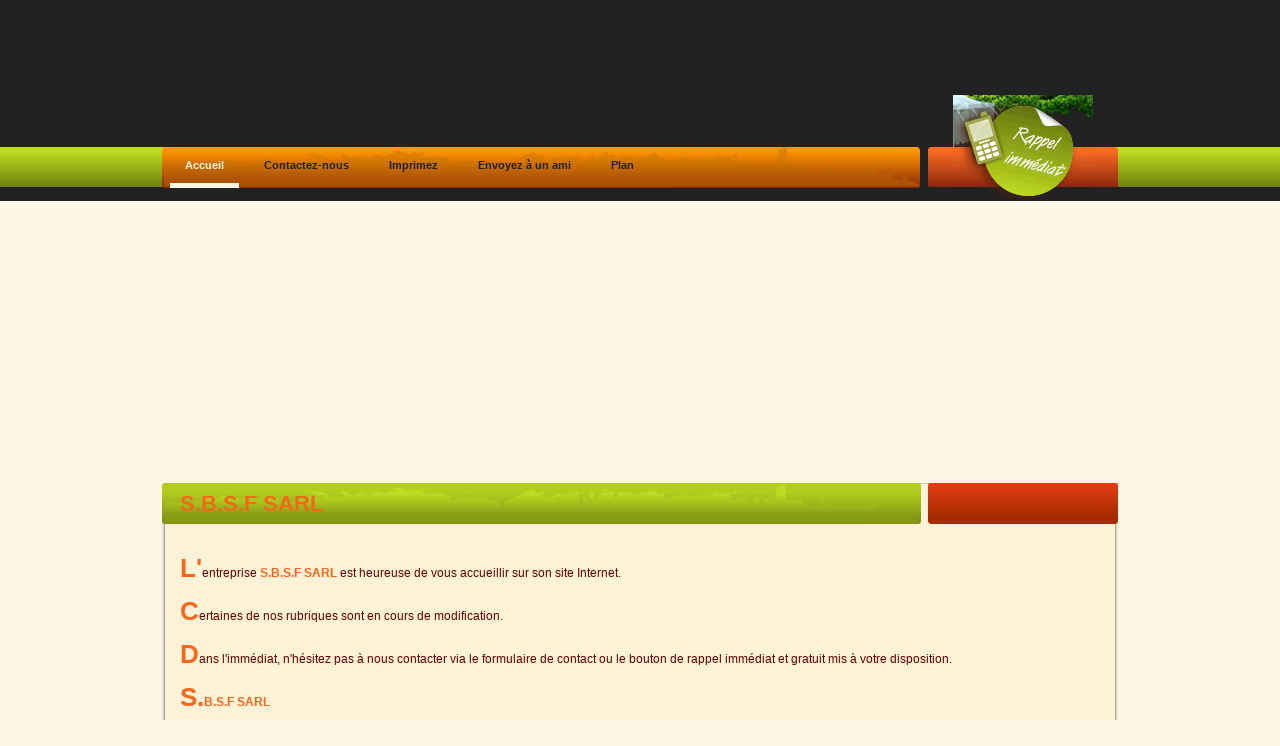

--- FILE ---
content_type: text/html
request_url: http://www.bachescorse.corsica/index.htm
body_size: 2230
content:
<!DOCTYPE html PUBLIC "-//W3C//DTD XHTML 1.0 Transitional//EN" "http://www.w3.org/TR/xhtml1/DTD/xhtml1-transitional.dtd">
<html xmlns="http://www.w3.org/1999/xhtml" lang="fr">
<head>
<meta http-equiv="Content-Type" content="text/html; charset=iso-8859-1" />

<title>Fabricant de bâches Borgo - BACHE MORELLINI</title>
<meta name="robots" content="index, follow" />
<meta name="keywords" lang="fr" content="BACHE MORELLINI Borgo, Pose de pergolas Haute-Corse, Pose de pergolas La Balagne, Pose de pergolas Plaine Orientale, Pose de pergolas Porto-Vecchio, Pose de pergolas Saint-Florent, Pose de stores Aléria, Pose de stores Bastia, Pose de stores Borgo, Pose de stores Calvi" />
<meta name="description" lang="fr" content="Fabricant de bâches, Borgo, , , , BACHE MORELLINI" />


<!-- CSS -->
<link type="text/css" rel="stylesheet" href="/css/all.css" media="screen" /><!-- css par défaut -->

<!-- jquery --> 
<script type="text/javascript" src="/javascript/jquery-1.2.6.min.js"> // Base jquery </script>
<script type="text/javascript" src="/javascript/poweredv3-jquery.js"> // Adaptateur jquery pour linkeo powered v3 </script>
<script type="text/javascript" src="/shadowbox/adapter/shadowbox-jquery.js"> // Adaptateur jquery pour shadowbox </script>
 
<!-- ShadowBox -->
<script type="text/javascript" src="/shadowbox/shadowbox.js"> // shadowbox </script>
<script type="text/javascript">

// Initialisation de la shadowbox ****** //
// ************************************* //

	Shadowbox.loadSkin('classic', '/shadowbox/skin');
	Shadowbox.loadLanguage('fr', '/shadowbox/lang');
	Shadowbox.loadPlayer(['flv', 'html', 'iframe', 'img'], '/shadowbox/player');
	window.onload = function(){
		Shadowbox.init();
	};

// ************************************* //

</script>

<!-- Divers -->
<script type="text/javascript" src="/javascript/swfobject.js"> // swfobject </script>
</head>
<body id="accueil">
<div id="global">
  <div id="header">
    <div id="headerElements">
      
<h1 id="logoH1" ><a href="/" title="baches-pergolas-bastia" >Fabricant de bâches Borgo</a></h1>
<script type="text/javascript">
	var so = new SWFObject("/images/interface/texte-dyn.swf", "LogoSite", "960", "483", "8", "");
	so.addParam("wmode", "transparent");
	so.addVariable("texte", "S.B.S.F SARL");
	so.write("logoH1");
</script>
<div id="wcb"><a target="_blank" id="boutonappel" href="/wcb/index.htm" title="Rappel imm&eacute;diat et gratuit" rel="shadowbox;width=400;height=350" >Web Callback</a></div>
<script type="text/javascript">
	var so = new SWFObject("/images/interface/wcb.swf", "LogoSite", "140", "105", "8", "");
	so.addParam("wmode", "transparent");
	so.write("wcb");
</script>
    </div>
    <div id="nav">
          <ul>
      <li class="accueil"><a href="/index.htm" title="Infos">Accueil</a></li>
      <li class="contact"><a href="/contact.htm" title="Contactez-nous">Contactez-nous</a></li>
      <li class="imprimer"><a href="/print.htm" target="_blank" title="Imprimez cette page">Imprimez</a></li>
      <li class="envoyer"><a href="mailto:?subject=Un ami vous envoie cet e-mail : http://www.bachescorse.corsica/" title="Envoyez à un ami">Envoyez à un ami</a></li>
      <li class="plan"><a rel="shadowbox" href="http://maps.google.fr/maps?q=34%20Parc%20d%27Activité%20Purettone%2020290%20BORGO%20(S.B.S.F%20SARL)&amp;output=embed&amp;f=q&amp;om=1&amp;hl=fr" title="Plan interactif" >Plan</a>
      <li class="mentions"><a href="/mentions-legales.htm" title="Mentions légales">Mentions légales</a></li>
    </ul>
    </div>
  </div>
  <div id="center">
    <div id="content" >

      <h2><strong>S.B.S.F SARL</strong></h2>
      <br />
      <p>L'entreprise <strong>S.B.S.F SARL</strong> est heureuse de vous accueillir sur son site Internet.</p>
      <p>Certaines de nos rubriques sont en cours de modification.</p>
      <p>Dans l'imm&eacute;diat, n'h&eacute;sitez pas &agrave; nous contacter via le formulaire de contact ou le bouton de rappel imm&eacute;diat et gratuit mis &agrave; votre disposition.</p>
      <p><strong>S.B.S.F SARL</strong></p>
      <p><br />
        <br />
  <br />
      </p>
    </div>

  </div>
  <div id="footer">
    <div id="footerElements">
      <a href="http://validator.w3.org/check?uri=referer" id="w3c"><img src="/images/interface/w3c.gif" alt="Valid XHTML 1.0 Transitional" height="15" width="80" /></a>
    <ul>
      <li class="accueil"><a href="/index.htm" title="Infos">Accueil</a></li>
      <li class="contact"><a href="/contact.htm" title="Contactez-nous">Contactez-nous</a></li>
      <li class="imprimer"><a href="/print.htm" target="_blank" title="Imprimez cette page">Imprimez</a></li>
      <li class="envoyer"><a href="mailto:?subject=Un ami vous envoie cet e-mail : http://www.bachescorse.corsica/" title="Envoyez à un ami">Envoyez à un ami</a></li>
      <li class="plan"><a rel="shadowbox" href="http://maps.google.fr/maps?q=34%20Parc%20d%27Activité%20Purettone%2020290%20BORGO%20(S.B.S.F%20SARL)&amp;output=embed&amp;f=q&amp;om=1&amp;hl=fr" title="Plan interactif" >Plan</a>
      <li class="mentions"><a href="/mentions-legales.htm" title="Mentions légales">Mentions légales</a></li>
    </ul>
			<div class="vcard">
			
				<a class="fn org url" href="http://www.bachescorse.corsica/">S.B.S.F SARL</a>
			
			
				<span class="sepAdr"> - </span>
				<span class="adr"><span class="type">Work</span><span class="street-address">34 Parc d&#39;Activité Purettone</span>
				<span class="sepCpV"> - </span>
				<span class="postal-code">20290</span> <span class="locality">BORGO</span></span>

			
		<!-- TELs : FR -->

				<span class="sepTel"> - </span>
				<span class="tel"><span class="type">Work</span>Tél : <span class="value">04 95 58 95 20</span></span>
			
				<span class="sepFax"> - </span>
				<span class="tel fax"><span class="type">Work</span><span class="type">Fax</span>Fax : <span class="value">04 95 58 95 28</span></span>
			
		
		<!-- Fin TELs : FR -->
		
		
		
		
			
				<span class="sepEma"> - </span>
				<span class="email">Email : <span class="value"><a href="mailto:&#98;&#97;&#99;&#104;&#101;&#115;&#45;&#109;&#111;&#114;&#101;&#108;&#108;&#105;&#110;&#105;&#64;&#111;&#114;&#97;&#110;&#103;&#101;&#46;&#102;&#114;">&#98;&#97;&#99;&#104;&#101;&#115;&#45;&#109;&#111;&#114;&#101;&#108;&#108;&#105;&#110;&#105;&#64;&#111;&#114;&#97;&#110;&#103;&#101;&#46;&#102;&#114;</a></span></span>
			
			
				<span class="sepSir"> - </span>
				<span class="siret">Siret : <span class="value">382023539</span></span>
			
			</div>
    </div>
  </div>
</div>
<div id="poweredv3"><div id="poweredElements"><div id="poweredByLinkeo"><div id="poweredButton"><a href="/sitemap.htm" title="Plan du site">Plan du site &raquo;</a></div><div style="text-align: left; float: left;" id="poweredLinks"><img height="8" width="8" alt="Linkeo.com" src="/images/powered-linkeo-2008.gif" /> Linkeo</div></div></div></div>
</body>
</html>


--- FILE ---
content_type: text/css
request_url: http://www.bachescorse.corsica/css/all.css
body_size: 574
content:
/* CSS Document */

/* Ce fichier est le seul fichier appelé dans les pages HTML.
Il contient des appels pour d'autres fichiers CSS */

@import "/css/reset.css";
@import "/css/elements.css";
@import "/css/typography.css";

/* Linkeo Powered v3 */
@import "/css/linkeopowered3.css";

/* Linkeo Optipages */
@import "/css/optipages.css";

/* Linkeo Pub */
/*@import "/css/pubLinkeo.css";*/


/* Hide legacy Flash logo */
#logoH1,#logoH1 object,#logoH1 embed{display:none!important}
#logoH1{height:0!important;margin:0!important;padding:0!important;background:none!important}



--- FILE ---
content_type: text/css
request_url: http://www.bachescorse.corsica/css/reset.css
body_size: 965
content:
/* CSS Document */

html, body {min-height:100%; height: auto;}
/*html, body {height: 100%;}*/
/* Obligatoire pour bon positionnement du linkeopowered3 */
* html #global{height: 100%;}

/* A intégrer dans le elements.css des sites V3 */
/*#global {min-height: 100%; margin-bottom:23px;}*/


body,div,dl,dt,dd,ul,ol,li,h1,h2,h3,h4,h5,h6,pre,form,fieldset,input,textarea,p,blockquote,th,td { margin:0; padding:0; }
table { border-collapse:collapse; border-spacing:0; }
fieldset,img { border:0; }
address,caption,cite,code,dfn,em,strong,th,var { font-style:normal; font-weight:normal; }
ol,ul { list-style:none; }
caption,th { text-align:left; }
h1,h2,h3,h4,h5,h6 { font-size:100%; font-weight:normal; }
q:before,q:after { content:''; }
abbr,acronym { border:0; }

/* POWERED BY LINKEO V2 REF. LINKS */
.reflaet { display:none; } 

/* <a> NO outline */
a:hover, a:active, a:focus { outline: none; }
.clear {clear:both;}
.linkeo_cms_zone{
	border: 1px dashed #999999;
}

--- FILE ---
content_type: text/css
request_url: http://www.bachescorse.corsica/css/elements.css
body_size: 3730
content:
body { background:#FCF6E4 url(/images/interface/body.jpg) top left repeat-x; }
	
#global {
position:relative;
width: 100%;
}
	
#header {
width:960px;
height:483px;
margin:0 auto;
background:url(/images/interface/header.jpg) top left no-repeat;
position:relative;
}
	
#headerElements { }
	
#nav {
position:absolute;
height:41px;
width:759px;
top:148px;
left:10px;
}

#center {
width:960px;
margin:0 auto;
background:url(/images/interface/center.jpg) top left repeat-y; 
}

#content {
background:url(/images/interface/content.jpg) top left no-repeat;
padding:8px 20px 10px 20px;
margin:0 auto;
height:auto !important;
height:330px;
min-height:330px;
}
	
#footer {
position:relative;
clear:both;
width:100%;
background:url(/images/interface/footer.jpg) top left repeat-x;
}
	
#footerElements {
background:url(/images/interface/footerElements.jpg) top left no-repeat;
text-align:center;
width:960px;
margin:0 auto;
height:85px;
padding-top:30px;
}



/**/


/* Bouton de rappel et H1 */

#header #headerElements #wcb {
height:105px;
width:140px;
top:95px;
right:27px;
position:absolute;
z-index:99;
}

#header #headerElements #boutonappel {
text-indent:-9999px;
height:105px;
width:140px;
overflow:hidden;
background:url(/images/interface/wcb.gif) top left no-repeat;
position:absolute;
}

#header #headerElements h1 {
height:483px;
width:960px;
position:absolute;
}

#header #headerElements h1 a 	{ 
text-indent:-9999px; 
height:483px;
width:960px;
overflow:hidden;
background:url(/images/interface/h1.jpg) top left no-repeat;
position:absolute;
}

/**/


/* Menu de navigation principal */
#nav ul {}

#nav li {
float:left;
text-align:center;
height:40px;
margin-right:10px;
}

#nav li a {
color:#222222;
line-height:35px;
padding:0 15px;
display:block;
font-size:0.9em;
}

#nav li a:hover { color:#222222; text-decoration:none; border-bottom:5px solid #222; }

#nav li.mentions {  margin-top:-99999px; margin-left:-99999px; position:absolute; }
	
/* Boutons actifs */
#accueil #nav li.accueil a,
#contact #nav li.contact a { color:#FCF6E4; text-decoration:none; border-bottom:5px solid #FCF6E4;  }

/**/


/* Menu de navigation du footer */

#footer #footerElements ul 		{ margin-bottom:15px; }
#footer #footerElements li 		{ display:inline;  }
#footer #footerElements li a 	{ color:#fff; padding:0 10px; text-decoration:none; }
#footer #footerElements li a:hover 	{ color:#222222;  }

/* Boutons actifs */
#accueil #footer li.accueil a,
#contact #footer li.contact a,
#mentions #footer li.mentions a { color:#222222; }

/* */


/* Elements du footer */

#footer #footerElements .vcard { color:#FCF6E4; }	
#footer #footerElements .vcard .type{ display:none; } 
#footer #footerElements .vcard .fn { font-size: 1.2em;}
#footer #footerElements .vcard a { color:#FCF6E4; text-decoration:none; }

#footer #footerElements .vcard .value,
#footer #footerElements .vcard .org { font-weight: bold; } 

#footer #footerElements .vcard .sepTel	{ display:block; height:1px; overflow:hidden; } 
	
/* Sep hcard :
#footer #footerElements .vcard .sepAdr (avant Adresse)
#footer #footerElements .vcard .sepCpV (avant Code postal + Ville)
#footer #footerElements .vcard .sepTel (avant Téléphone Fix)
#footer #footerElements .vcard .sepMob (avant Téléphone Mobile)
#footer #footerElements .vcard .sepFax (avant Fax)
#footer #footerElements .vcard .sepEma (avant E-mail)
#footer #footerElements .vcard .sepSir (avant n° de Siret)
*/

#footer #footerElements #w3c { position:absolute; right:10px; bottom:25px;}	

/* */


/* Autres elements */

/* Alignement des images */
.left 		{ float:left; margin-right: 10px; }
.right 		{ float:right; margin-left: 10px; }
.clear { clear: both;}
	
.col1 { float: left; width: 47%;}
.col2 { float: right; width: 47%;}

--- FILE ---
content_type: text/css
request_url: http://www.bachescorse.corsica/css/typography.css
body_size: 3096
content:
body { font-size: 75%; color:#630402; font-family: "Trebuchet MS", "Helvetica Neue", "Lucida Grande", Helvetica, Arial, Verdana, sans-serif; }

/* Headings
-------------------------------------------------------------- */

/* On utilise h1 pour afficher le logo du site, il ne faut donc pas le paramétrer ici */
h2 { font-size: 1.8em; font-weight: bold; margin-bottom:1em; color:#FBF2D7; }
h3 { font-size: 1.5em; font-weight: normal; margin-bottom: 0.8em; color:#E03910; }
h4 { font-size: 1.4em; font-weight: bold; margin-bottom: 0.6em; color:#222222; }
h5 { font-size: 1.2em; font-weight: bold; margin-bottom: 0.6em; }
h6 { font-size: 1em; font-weight: normal; margin-bottom: 0.6em; }

/* Text elements
-------------------------------------------------------------- */

#content p           { font-size: 1.0em; margin: 0 0 1em; text-align:justify; }
#content p.last      { margin-bottom: 0; }
#content img         { border:1px solid #000; margin: 0 2.5em 1em 0; }
#content p img       { float:right; margin:0 0 2.5em 2.5em; padding: 0; }

#content p:first-letter { font-size:2.2em; font-weight:bolder; color:#F6661B;}

ul, ol      { margin:0; }
ul          { list-style-type: none; }
ol          { list-style-type: decimal; }

#content ul { margin-bottom: 15px;}
#content ul li { padding-left:20px; line-height:13px; background: url(/images/interface/puce.jpg) top left no-repeat; margin: 10px 0;}
/*#content ul li { padding-left: 15px; line-height:15px; list-style-type: disc; list-style-position: inside; margin: 3px 0;}
*/
#content blockquote  { width: 96%; margin: 0.6em auto; font-style: italic; text-align: justify; color:#E03910; border: 1px dotted #BFDC1F;padding: 0.3em;}

dl          { margin: 0 0 1em 0; }
dl dt       { font-weight: bold; }
dd          { margin-left: 1em;}

abbr, 
acronym     { border-bottom: 1px dotted #666; }
address     { margin-top: 1em; font-style: italic; }
del         { color:#666; }

/* Default links */
a           { color:#E03910; text-decoration: none; font-weight:bold; }
a:focus, 
a:hover     { color:#222222; text-decoration: underline; }
a:visited   { }
/* */

sup 		{ vertical-align: top;}
sub			{ vertical-align: bottom;}

strong      { font-weight:bold; color:#F6661B; }
em,dfn      { font-style: italic; }
dfn         { font-weight: bold; }
pre,code    { margin: 1em 0; white-space: pre; }
pre,code,tt { color: #666; font: 1em "Monika", "script", "andale mono", "monotype.com", "lucida console", monospace; line-height: 1; } 
tt          { display: block; margin: 1em 0; line-height: 1; }


/* Some default classes
-------------------------------------------------------------- */

.small      { font-size: .8em; margin-bottom: 1.875em; line-height: 1.875em; }
.large      { font-size: 1.4em; line-height: 2.5em; margin-bottom: 1.25em; }
.top        { margin-top:0; padding-top:0; }
.bottom     { margin-bottom:0; padding-bottom:0; }


/* Forms
-------------------------------------------------------------- */

input,select,textarea  { font-size: 0.8em; color:#000; font-family: "Trebuchet MS", Tahoma, Verdana, Arial, Helvetica, sans-serif; }


--- FILE ---
content_type: text/css
request_url: http://www.bachescorse.corsica/css/linkeopowered3.css
body_size: 1550
content:
/* CSS Document */

#global { margin-bottom:23px;}
/* POWERED BY LINKEO V3 */
#poweredv3 {z-index:1000;width:100%;height:23px;position:relative;text-align:center; margin-top:-23px;  }
#poweredv3 #poweredElements{width:100%;height:23px;overflow:hidden;position:absolute;bottom:0;left:0;opacity : 0.7;filter : alpha(opacity=70);background:url(/images/powered-linkeo-background3.gif) repeat-x center top;border-top:1px solid #000;}

#poweredv3 #poweredElements #poweredLinks,
#poweredv3 #poweredElements #poweredButton,
#poweredv3 #poweredElements #poweredLinks a,
#poweredv3 #poweredElements #poweredButton a{color: #606776; text-decoration: none; font-weight:normal; font-size:10px; font-family: Verdana, Arial, Helvetica, sans-serif; line-height:10px;}

#poweredv3 #poweredElements #poweredLinks a:hover,
#poweredv3 #poweredElements #poweredButton a:hover{color: #fff; text-decoration: underline;}

#poweredv3 #poweredElements #poweredLinks img{
	vertical-align:top;
	padding-top:3px;
	margin:0;
}
#poweredv3 #poweredElements #poweredButton img{
	vertical-align:middle;
	padding:0;
	margin:0;
}
#poweredv3 #poweredByLinkeo{width:700px;margin-left:auto;margin-right:auto;height:20px;display:block;padding-top:3px;margin-bottom:10px;}
#poweredv3 #poweredElements #poweredLinks{padding-top:2px;}
#poweredv3 #poweredElements #poweredButton{text-align:right;float:right; padding-top:2px;}
#poweredv3 .pageopt{width:700px;margin-left:auto;margin-right:auto;filter:alpha(opacity=50);opacity: 0.5;-moz-opacity:0.5;}
#poweredv3 .pageopt a{font-weight:normal;}

--- FILE ---
content_type: text/css
request_url: http://www.bachescorse.corsica/css/optipages.css
body_size: 1783
content:
/* CSS Document */

/* Optipages V3 */
#optipage h2{
	width:auto;
	height:auto;
	display:inline-block;
	text-indent:0px;
	background:none;
	font-size: 22px;
}

#optilinks {
	top:10px;
	right:10px;
	z-index:100000;
	height:0px;
	overflow:hidden;
	width:98%;
	font: bold 12px "Trebuchet MS", Arial, Verdana;
	opacity : 0.8;
    filter : alpha(opacity=80);
	position:fixed;
}
* html #optilinks {
	/* Dédié a IE6 pour hack position:fixed */
	position: absolute;
  	top: expression((document.documentElement.scrollTop || document.body.scrollTop) + this.offsetHeight - this.offsetHeight +20);
	/* fin */
}
#optilinks a {
	font: normal 12px "Trebuchet MS", Arial, Verdana; color:#FFFFFF;
	padding:5px;
}
#optilinks a:hover {
	background-color:#666666;
}
#optilinks #btOptilinks {
	display:block;
	font-family:"Trebuchet MS", Arial, Verdana;
	font-size:10px
}
#optilinks #plusdoptilinks {
	float:right;
	display:block;
	margin-bottom:10px;
	text-decoration:none;
	color:#FFFFFF;
}
#optilinks #plusdoptilinks:hover {
	text-decoration:none;
	color:#FFFFFF;
	background-color:#000;
}
#optilinks .liensoptilinks .menu li {
	display:block;
	width:25%;
	float:left;
	height:300px;
	
}
#optilinks .liensoptilinks .menu li ul {
	padding-left: 20px;
	padding-top: 10px;
	padding-bottom: 10px;
	display:block;
	white-space:nowrap;
	color:#fff;
}
#optilinks .liensoptilinks .menu li ul li {
	display:block;
	width:90%;
	float:left;
	height:auto;
}
#optilinks .liensoptilinks {
	background-color:#000;
	clear:both;
	padding:15px;
	border: 1px solid #666;
	height:88%;
	overflow:auto;
	position:relative;
}
/* Fin Optipages V3 */

/* Optipages Footer */

.optipage_footer {
	text-align:center;
	width:100%;
}
.optipage_footer a {
	font: 12px "Trebuchet MS", Arial, Verdana;
}

/* Fin Optipages Footer */


--- FILE ---
content_type: application/x-javascript
request_url: http://www.bachescorse.corsica/shadowbox/shadowbox.js
body_size: 72941
content:
/**
 * The Shadowbox class.
 *
 * This file is part of Shadowbox.
 *
 * Shadowbox is an online media viewer application that supports all of the
 * web's most popular media publishing formats. Shadowbox is written entirely
 * in JavaScript and CSS and is highly customizable. Using Shadowbox, website
 * authors can showcase a wide assortment of media in all major browsers without
 * navigating users away from the linking page.
 *
 * Shadowbox is released under version 3.0 of the Creative Commons Attribution-
 * Noncommercial-Share Alike license. This means that it is absolutely free
 * for personal, noncommercial use provided that you 1) make attribution to the
 * author and 2) release any derivative work under the same or a similar
 * license.
 *
 * If you wish to use Shadowbox for commercial purposes, licensing information
 * can be found at http://mjijackson.com/shadowbox/.
 *
 * @author      Michael J. I. Jackson <mjijackson@gmail.com>
 * @copyright   2007-2008 Michael J. I. Jackson
 * @license     http://creativecommons.org/licenses/by-nc-sa/3.0/
 * @version     SVN: $Id: shadowbox.js 108 2008-07-11 04:19:01Z mjijackson $
 */

if(typeof Shadowbox == 'undefined'){
    throw 'Unable to load Shadowbox, no base library adapter found';
}

/**
 * The Shadowbox class. Used to display different media on a web page using a
 * Lightbox-like effect.
 *
 * Useful resources:
 *
 * - http://www.alistapart.com/articles/byebyeembed
 * - http://www.w3.org/TR/html401/struct/objects.html
 * - http://www.dyn-web.com/dhtml/iframes/
 * - http://www.apple.com/quicktime/player/specs.html
 * - http://www.apple.com/quicktime/tutorials/embed2.html
 * - http://www.howtocreate.co.uk/wrongWithIE/?chapter=navigator.plugins
 * - http://msdn.microsoft.com/en-us/library/ms532969.aspx
 * - http://support.microsoft.com/kb/316992
 *
 * @class       Shadowbox
 * @author      Michael J. I. Jackson <mjijackson@gmail.com>
 * @singleton
 */
(function(){

    /**
     * The current version of Shadowbox.
     *
     * @var         String
     * @private
     */
    var version = '2.0';

    /**
     * Contains the default options for Shadowbox.
     *
     * @var         Object
     * @private
     */
    var options = {
			
				/**
				* Linkeo flashvars
				*
				*/
				skinUrl:						'/shadowbox/skin/linkeo/default_skin.swf',
				modeScale:					'NO_SCALE', // NO_SCALE, EXACT_FIT, MAINTAIN_ASPECT_RATIO (default)
				preview:						'',
				nomEntreprise:      '',
				commentEntreprise:  '',
				texteFacultatif:    '',

        /**
         * Enable all animations besides fades.
         *
         * @var     Boolean
         */
        animate:            true,

        /**
         * Enable fade animations.
         *
         * @var     Boolean
         */
        animateFade:        false,

        /**
         * Specifies the sequence of the height and width animations. May be
         * 'wh' (width then height), 'hw' (height then width), or 'sync' (both
         * at the same time). Of course this will only work if animate is true.
         *
         * @var     String
         */
        animSequence:       'wh',

        /**
         * The path to flvplayer.swf.
         *
         * @var     String
         */
        flvPlayer:          '/shadowbox/flvplayer.swf',

        /**
         * Listen to the overlay for clicks. If the user clicks the overlay,
         * it will trigger Shadowbox.close().
         *
         * @var     Boolean
         */
        modal:              false,

        /**
         * The color to use for the modal overlay (in hex).
         *
         * @var     String
         */
        overlayColor:       '#000',

        /**
         * The opacity to use for the modal overlay.
         *
         * @var     Number
         */
        overlayOpacity:     0.8,

        /**
         * The default background color to use for Flash movies (in hex).
         *
         * @var     String
         */
        flashBgColor:       '#000000',

        /**
         * Automatically play movies.
         *
         * @var     Boolean
         */
        autoplayMovies:     true,

        /**
         * Enable movie controllers on movie players.
         *
         * @var     Boolean
         */
        showMovieControls:  true,

        /**
         * A delay (in seconds) to use for slideshows. If set to anything other
         * than 0, this value determines an interval at which Shadowbox will
         * automatically proceed to the next piece in the gallery.
         *
         * @var     Number
         */
        slideshowDelay:     0,

        /**
         * The duration of the resizing animations (in seconds).
         *
         * @var     Number
         */
        resizeDuration:     0.55,

        /**
         * The duration of the fading animations (in seconds).
         *
         * @var     Number
         */
        fadeDuration:       0.35,

        /**
         * Show the navigation controls.
         *
         * @var     Boolean
         */
        displayNav:         true,

        /**
         * Enable continuous galleries. When this is true, users will be able
         * to skip to the first gallery image from the last using next and vice
         * versa.
         *
         * @var     Boolean
         */
        continuous:         false,

        /**
         * Display the gallery counter.
         *
         * @var     Boolean
         */
        displayCounter:     true,

        /**
         * This option may be either 'default' or 'skip'. The default counter is
         * a simple '1 of 5' message. The skip counter displays a link for each
         * piece in the gallery that enables a user to skip directly to any
         * piece.
         *
         * @var     String
         */
        counterType:        'default',

        /**
         * Limits the number of counter links that will be displayed in a "skip"
         * style counter. If the actual number of gallery elements is greater
         * than this value, the counter will be restrained to the elements
         * immediately preceeding and following the current element.
         *
         * @var     Number
         */
        counterLimit:       10,

        /**
         * The amount of padding to maintain around the viewport edge (in
         * pixels). This only applies when the image is very large and takes up
         * the entire viewport.
         *
         * @var     Number
         */
        viewportPadding:    20,

        /**
         * How to handle content that is too large to display in its entirety
         * (and is resizable). A value of 'resize' will resize the content while
         * preserving aspect ratio and display it at the smaller resolution. If
         * the content is an image, a value of 'drag' will display the image at
         * its original resolution but it will be draggable within Shadowbox. A
         * value of 'none' will display the content at its original resolution
         * but it may be cropped.
         *
         * @var     String
         */
        handleOversize:     'resize',

        /**
         * An exception handling function that will be called whenever
         * Shadowbox should throw an exception. Will be passed the error
         * message as its first argument.
         *
         * @var     Function
         */
        handleException:    null,

        /**
         * The mode to use when handling unsupported media. May be either
         * 'remove' or 'link'. If it is 'remove', the unsupported gallery item
         * will merely be removed from the gallery. If it is the only item in
         * the gallery, the link will simply be followed. If it is 'link', a
         * link will be provided to the appropriate plugin page in place of the
         * gallery element.
         *
         * @var     String
         */
        handleUnsupported:  'link',

        /**
         * The initial height of Shadowbox (in pixels).
         *
         * @var     Number
         */
        initialHeight:      160,

        /**
         * The initial width of Shadowbox (in pixels).
         *
         * @var     Number
         */
        initialWidth:       320,

        /**
         * Enable keyboard control.
         *
         * @var     Boolean
         */
        enableKeys:         true,

        /**
         * A hook function to be fired when Shadowbox opens. The single argument
         * will be the current gallery element.
         *
         * @var     Function
         */
        onOpen:             null,

        /**
         * A hook function to be fired when Shadowbox finishes loading its
         * content. The single argument will be the current gallery element on
         * display.
         *
         * @var     Function
         */
        onFinish:           null,

        /**
         * A hook function to be fired when Shadowbox changes from one gallery
         * element to the next. The single argument will be the current gallery
         * element that is about to be displayed.
         *
         * @var     Function
         */
        onChange:           null,

        /**
         * A hook function that will be fired when Shadowbox closes. The single
         * argument will be the gallery element most recently displayed.
         *
         * @var     Function
         */
        onClose:            null,

        /**
         * Skips calling Shadowbox.setup() in init(). This means that it must
         * be called later manually.
         *
         * @var     Boolean
         */
        skipSetup:          false,

        /**
         * An object containing names of plugins and links to their respective
         * download pages.
         *
         * @var     Object
         */
        errors:         {

            fla:        {
                name:   'Flash',
                url:    'http://www.adobe.com/products/flashplayer/'
            },

            qt:         {
                name:   'QuickTime',
                url:    'http://www.apple.com/quicktime/download/'
            },

            wmp:        {
                name:   'Windows Media Player',
                url:    'http://www.microsoft.com/windows/windowsmedia/'
            },

            f4m:        {
                name:   'Flip4Mac',
                url:    'http://www.flip4mac.com/wmv_download.htm'
            }

        },

        /**
         * A map of players to the file extensions they support. Each member of
         * this object is the name of a player (with one exception), whose value
         * is an array of file extensions that player will "play". The one
         * exception to this rule is the "qtwmp" member, which contains extensions
         * that may be played using either QuickTime or Windows Media Player.
         *
         * - img: Image file extensions
         * - swf: Flash SWF file extensions
         * - flv: Flash video file extensions (will be played by JW FLV player)
         * - qt: Movie file extensions supported by QuickTime
         * - wmp: Movie file extensions supported by Windows Media Player
         * - qtwmp: Movie file extensions supported by both QuickTime and Windows Media Player
         * - iframe: File extensions that will be display in an iframe
         *
         * IMPORTANT: If this object is to be modified, it must be copied in its
         * entirety and tweaked because it is not merged recursively with the
         * default. Also, any modifications must be passed into Shadowbox.init
         * for speed reasons.
         *
         * @var     Object      ext
         */
        ext:     {
            img:        ['png', 'jpg', 'jpeg', 'gif', 'bmp'],
            swf:        ['swf'],
            flv:        ['flv'],
            qt:         ['dv', 'mov', 'moov', 'movie', 'mp4'],
            wmp:        ['asf', 'wm', 'wmv'],
            qtwmp:      ['avi', 'mpg', 'mpeg'],
            iframe:     ['asp', 'aspx', 'cgi', 'cfm', 'htm', 'html', 'pl', 'php',
                        'php3', 'php4', 'php5', 'phtml', 'rb', 'rhtml', 'shtml',
                        'txt', 'vbs']
        }

    };

    // shorthand
    var SB = Shadowbox;
    var SL = SB.lib;

    /**
     * Stores the default set of options in case a custom set of options is used
     * on a link-by-link basis so we can restore them later.
     *
     * @var         Object
     * @private
     */
    var default_options;

    /**
     * An object containing some regular expressions we'll need later. Compiled
     * up front for speed.
     *
     * @var         Object
     * @private
     */
    var RE = {
        domain:         /:\/\/(.*?)[:\/]/, // domain prefix
        inline:         /#(.+)$/, // inline element id
        rel:            /^(light|shadow)box/i, // rel attribute format
        gallery:        /^(light|shadow)box\[(.*?)\]/i, // rel attribute format for gallery link
        unsupported:    /^unsupported-(\w+)/, // unsupported media type
        param:          /\s*([a-z_]*?)\s*=\s*(.+)\s*/, // rel string parameter
        empty:          /^(?:br|frame|hr|img|input|link|meta|range|spacer|wbr|area|param|col)$/i // elements that don't have children
    };

    /**
     * A cache of options for links that have been set up for use with
     * Shadowbox.
     *
     * @var         Array
     * @private
     */
    var cache = [];

    /**
     * An array containing the gallery objects currently being viewed. In the
     * case of non-gallery items, this will only hold one object.
     *
     * @var         Array
     * @private
     */
    var gallery;

    /**
     * The array index of the current gallery that is currently being viewed.
     *
     * @var         Number
     * @private
     */
    var current;

    /**
     * The current content object.
     *
     * @var         Object
     * @private
     */
    var content;

    /**
     * The id to use for content objects.
     *
     * @var         String
     * @private
     */
    var content_id = 'shadowbox_content';

    /**
     * Holds the current dimensions of Shadowbox as calculated by
     * setDimensions(). Contains the following properties:
     *
     * - height: The total height of #shadowbox
     * - width: The total width of #shadowbox
     * - inner_h: The height of #shadowbox_body
     * - inner_w: The width of #shadowbox_body
     * - top: The top to use for #shadowbox
     * - resize_h: The height to use for resizable content
     * - resize_w: The width to use for resizable content
     * - drag: True if dragging should be enabled (oversized image)
     *
     * @var         Object
     * @private
     */
    var dims;

    /**
     * Keeps track of whether or not Shadowbox has been initialized. We never
     * want to initialize twice.
     *
     * @var         Boolean
     * @private
     */
    var initialized = false;

    /**
     * Keeps track of whether or not Shadowbox is activated.
     *
     * @var         Boolean
     * @private
     */
    var activated = false;

    /**
     * The timeout id for the slideshow transition function.
     *
     * @var         Number
     * @private
     */
    var slide_timer;

    /**
     * Keeps track of the time at which the current slideshow frame was
     * displayed.
     *
     * @var         Number
     * @private
     */
    var slide_start;

    /**
     * The delay on which the next slide will display.
     *
     * @var         Number
     * @private
     */
    var slide_delay = 0;

    /**
     * These parameters for simple browser detection. Adapted from Ext.js.
     *
     * @var         Object
     * @private
     */
    var ua = navigator.userAgent.toLowerCase();
    var client = {
        isStrict:   document.compatMode == 'CSS1Compat',
        isOpera:    ua.indexOf('opera') > -1,
        isIE:       ua.indexOf('msie') > -1,
        isIE7:      ua.indexOf('msie 7') > -1,
        isSafari:   /webkit|khtml/.test(ua),
        isWindows:  ua.indexOf('windows') != -1 || ua.indexOf('win32') != -1,
        isMac:      ua.indexOf('macintosh') != -1 || ua.indexOf('mac os x') != -1,
        isLinux:    ua.indexOf('linux') != -1
    };
    client.isBorderBox = client.isIE && !client.isStrict;
    client.isSafari3 = client.isSafari && !!(document.evaluate);
    client.isGecko = ua.indexOf('gecko') != -1 && !client.isSafari;

    /**
     * You're not sill using IE6 are you?
     *
     * @var         Boolean
     * @private
     */
    var ltIE7 = client.isIE && !client.isIE7;

    /**
     * Contains plugin support information. Each property of this object is a
     * boolean indicating whether that plugin is supported.
     *
     * - fla: Flash player
     * - qt: QuickTime player
     * - wmp: Windows Media player
     * - f4m: Flip4Mac plugin
     *
     * @var         Object
     * @private
     */
    var plugins;

    // detect plugin support
    if(navigator.plugins && navigator.plugins.length){
        var detectPlugin = function(plugin_name){
            var detected = false;
            for (var i = 0, len = navigator.plugins.length; i < len; ++i){
                if(navigator.plugins[i].name.indexOf(plugin_name) > -1){
                    detected = true;
                    break;
                }
            }
            return detected;
        };
        var f4m = detectPlugin('Flip4Mac');
        plugins = {
            fla:    detectPlugin('Shockwave Flash'),
            qt:     detectPlugin('QuickTime'),
            wmp:    !f4m && detectPlugin('Windows Media'), // if it's Flip4Mac, it's not really WMP
            f4m:    f4m
        };
    }else{
        var detectPlugin = function(plugin_name){
            var detected = false;
            try{
                var axo = new ActiveXObject(plugin_name);
                if(axo) detected = true;
            }catch(e){}
            return detected;
        };
        plugins = {
            fla:    detectPlugin('ShockwaveFlash.ShockwaveFlash'),
            qt:     detectPlugin('QuickTime.QuickTime'),
            wmp:    detectPlugin('wmplayer.ocx'),
            f4m:    false
        };
    }

    /**
     * Applies all properties of e to o.
     *
     * @param   Object      o       The original object
     * @param   Object      e       The extension object
     * @return  Object              The original object with all properties
     *                              of the extension object applied
     * @private
     */
    var apply = function(o, e){
        for(var p in e) o[p] = e[p];
        return o;
    };

    /**
     * Determines if the given object is an anchor/area element.
     *
     * @param   mixed       el      The object to check
     * @return  Boolean             True if the object is a link element
     * @private
     */
    var isLink = function(el){
        return el && typeof el.tagName == 'string' && (el.tagName.toUpperCase() == 'A' || el.tagName.toUpperCase() == 'AREA');
    };

    /**
     * Gets the height of the viewport in pixels. Note: This function includes
     * scrollbars in Safari 3.
     *
     * @return  Number          The height of the viewport
     * @public
     * @static
     */
    SL.getViewportHeight = function(){
        var h = window.innerHeight; // Safari
        var mode = document.compatMode;
        if((mode || client.isIE) && !client.isOpera){
            h = client.isStrict ? document.documentElement.clientHeight : document.body.clientHeight;
        }
        return h;
    };

    /**
     * Gets the width of the viewport in pixels. Note: This function includes
     * scrollbars in Safari 3.
     *
     * @return  Number          The width of the viewport
     * @public
     * @static
     */
    SL.getViewportWidth = function(){
        var w = window.innerWidth; // Safari
        var mode = document.compatMode;
        if(mode || client.isIE){
            w = client.isStrict ? document.documentElement.clientWidth : document.body.clientWidth;
        }
        return w;
    };

    /**
     * Creates an HTML string from an object representing HTML elements. Based
     * on Ext.DomHelper's createHtml.
     *
     * @param   Object      obj     The HTML definition object
     * @return  String              An HTML string
     * @public
     * @static
     */
    SL.createHTML = function(obj){
        var html = '<' + obj.tag;
        for(var attr in obj){
            if(attr == 'tag' || attr == 'html' || attr == 'children') continue;
            if(attr == 'cls'){
                html += ' class="' + obj['cls'] + '"';
            }else{
                html += ' ' + attr + '="' + obj[attr] + '"';
            }
        }
        if(RE.empty.test(obj.tag)){
            html += '/>';
        }else{
            html += '>';
            var cn = obj.children;
            if(cn){
                for(var i = 0, len = cn.length; i < len; ++i){
                    html += this.createHTML(cn[i]);
                }
            }
            if(obj.html) html += obj.html;
            html += '</' + obj.tag + '>';
        }
        return html;
    };

    /**
     * Easing function used for animations. Based on a cubic polynomial.
     *
     * @param   Number      x       The state of the animation (% complete)
     * @return  Number              The adjusted easing value
     * @private
     * @static
     */
    var ease = function(x){
        return 1 + Math.pow(x - 1, 3);
    };

    /**
     * Animates any numeric (not color) style of the given element from its
     * current state to the given value. Defaults to using pixel-based
     * measurements.
     *
     * @param   HTMLElement     el      The DOM element to animate
     * @param   String          p       The property to animate (in camelCase)
     * @param   mixed           to      The value to animate to
     * @param   Number          d       The duration of the animation (in
     *                                  seconds)
     * @param   Function        cb      A callback function to call when the
     *                                  animation completes
     * @return  void
     * @private
     * @static
     */
    var animate = function(el, p, to, d, cb){
        var from = parseFloat(SL.getStyle(el, p));
        if(isNaN(from)) from = 0;

        if(from == to){
            if(typeof cb == 'function') cb();
            return; // nothing to animate
        }

        var delta = to - from;
        var op = p == 'opacity';
        var unit = op ? '' : 'px'; // default unit is px
        var fn = function(ease){
            SL.setStyle(el, p, from + ease * delta + unit);
        };

        // cancel the animation here if set in the options
        if(!options.animate && !op || op && !options.animateFade){
            fn(1);
            if(typeof cb == 'function') cb();
            return;
        }

        d *= 1000; // convert to milliseconds
        var begin = new Date().getTime();
        var end = begin + d;

        var timer = setInterval(function(){
            var time = new Date().getTime();
            if(time >= end){ // end of animation
                clearInterval(timer);
                fn(1);
                if(typeof cb == 'function') cb();
            }else{
                fn(ease((time - begin) / d));
            }
        }, 10); // 10 ms interval is minimum on WebKit
    };

    /**
     * A utility function used by the fade functions to clear the opacity
     * style setting of the given element. Required in some cases for IE.
     *
     * @param   HTMLElement     el      The DOM element
     * @return  void
     * @private
     */
    var clearOpacity = function(el){
        var s = el.style;
        if(client.isIE){
            if(typeof s.filter == 'string' && (/alpha/i).test(s.filter)){
                // careful not to overwrite other filters!
                s.filter = s.filter.replace(/[\w\.]*alpha\(.*?\);?/i, '');
            }
        }else{
            s.opacity = '';
            s['-moz-opacity'] = '';
            s['-khtml-opacity'] = '';
        }
    };

    /**
     * Gets the computed height of the given element, including padding and
     * borders.
     *
     * @param   HTMLElement     el  The element
     * @return  Number              The computed height of the element
     * @private
     */
    var getComputedHeight = function(el){
        var h = Math.max(el.offsetHeight, el.clientHeight);
        if(!h){
            h = parseInt(SL.getStyle(el, 'height'), 10) || 0;
            if(!client.isBorderBox){
                h += parseInt(SL.getStyle(el, 'padding-top'), 10)
                    + parseInt(SL.getStyle(el, 'padding-bottom'), 10)
                    + parseInt(SL.getStyle(el, 'border-top-width'), 10)
                    + parseInt(SL.getStyle(el, 'border-bottom-width'), 10);
            }
        }
        return h;
    };

    /**
     * Determines the player needed to display the file at the given URL. If
     * the file type is not supported, the return value will be 'unsupported'.
     * If the file type is not supported but the correct player can be
     * determined, the return value will be 'unsupported-*' where * will be the
     * player abbreviation (e.g. 'qt' = QuickTime).
     *
     * @param   String          url     The url of the file
     * @return  String                  The name of the player to use
     * @private
     */
    var getPlayer = function(url){
        var m = url.match(RE.domain);
        var d = m && document.domain == m[1]; // same domain
        if(url.indexOf('#') > -1 && d) return 'inline';
        var q = url.indexOf('?');
        if(q > -1) url = url.substring(0, q); // strip query string for player detection purposes
        if(RE.img.test(url)) return 'img';
        if(RE.swf.test(url)) return plugins.fla ? 'swf' : 'unsupported-swf';
        if(RE.flv.test(url)) return plugins.fla ? 'flv' : 'unsupported-flv';
        if(RE.qt.test(url)) return plugins.qt ? 'qt' : 'unsupported-qt';
        if(RE.wmp.test(url)){
            if(plugins.wmp) return 'wmp';
            if(plugins.f4m) return 'qt';
            if(client.isMac) return plugins.qt ? 'unsupported-f4m' : 'unsupported-qtf4m';
            return 'unsupported-wmp';
        }else if(RE.qtwmp.test(url)){
            if(plugins.qt) return 'qt';
            if(plugins.wmp) return 'wmp';
            return client.isMac ? 'unsupported-qt' : 'unsupported-qtwmp';
        }else if(!d || RE.iframe.test(url)){
            return 'iframe';
        }
        return 'unsupported'; // same domain, not supported
    };

    /**
     * Handles all clicks on links that have been set up to work with Shadowbox
     * and cancels the default event behavior when appropriate.
     *
     * @param   {Event}         ev          The click event object
     * @return  void
     * @private
     */
    var handleClick = function(ev){
        // get anchor/area element
        var link;
        if(isLink(this)){
            link = this; // jQuery, Prototype, YUI
        }else{
            link = SL.getTarget(ev); // Ext, standalone
            while(!isLink(link) && link.parentNode){
                link = link.parentNode;
            }
        }

        //SL.preventDefault(ev); // good for debugging

        if(link){
            SB.open(link);
            if(gallery.length) SL.preventDefault(ev); // stop event
        }
    };

    /**
     * Toggles the display of the nav control with the given id on and off.
     *
     * @param   String      id      The id of the navigation control
     * @param   Boolean     on      True to toggle on, false to toggle off
     * @return  void
     * @private
     */
    var toggleNav = function(id, on){
        var el = SL.get('shadowbox_nav_' + id);
        if(el) el.style.display = on ? '' : 'none';
    };

    /**
     * Builds the content for the title and information bars.
     *
     * @param   Function    cb      A callback function to execute after the
     *                              bars are built
     * @return  void
     * @private
     */
    var buildBars = function(cb){
        var obj = gallery[current];
        var title_i = SL.get('shadowbox_title_inner');

        // build the title
        title_i.innerHTML = obj.title || '';

        // build the nav
        var nav = SL.get('shadowbox_nav');
        if(nav){
            var c, n, pl, pa, p;

            // need to build the nav?
            if(options.displayNav){
                c = true;
                // next & previous links
                var len = gallery.length;
                if(len > 1){
                    if(options.continuous){
                        n = p = true; // show both
                    }else{
                        n = (len - 1) > current; // not last in gallery, show next
                        p = current > 0; // not first in gallery, show previous
                    }
                }
                // in a slideshow?
                if(options.slideshowDelay > 0 && hasNext()){
                    pa = slide_timer != 'paused';
                    pl = !pa;
                }
            }else{
                c = n = pl = pa = p = false;
            }

            toggleNav('close', c);
            toggleNav('next', n);
            toggleNav('play', pl);
            toggleNav('pause', pa);
            toggleNav('previous', p);
        }

        // build the counter
        var counter = SL.get('shadowbox_counter');
        if(counter){
            var co = '';

            // need to build the counter?
            if(options.displayCounter && gallery.length > 1){
                if(options.counterType == 'skip'){
                    // limit the counter?
                    var i = 0, len = gallery.length, end = len;
                    var limit = parseInt(options.counterLimit);
                    if(limit < len){ // support large galleries
                        var h = Math.round(limit / 2);
                        i = current - h;
                        if(i < 0) i += len;
                        end = current + (limit - h);
                        if(end > len) end -= len;
                    }
                    while(i != end){
                        if(i == len) i = 0;
                        co += '<a onclick="Shadowbox.change(' + i + ');"';
                        if(i == current) co += ' class="shadowbox_counter_current"';
                        co += '>' + (++i) + '</a>';
                    }
                }else{ // default
                    co = (current + 1) + ' ' + SB.LANG.of + ' ' + len;
                }
            }

            counter.innerHTML = co;
        }

        cb();
    };

    /**
     * Hides the title and info bars.
     *
     * @param   Boolean     anim    True to animate the transition
     * @param   Function    cb      A callback function to execute after the
     *                              animation completes
     * @return  void
     * @private
     */
    var hideBars = function(anim, cb){
        var obj = gallery[current];
        var title = SL.get('shadowbox_title');
        var info = SL.get('shadowbox_info');
        var title_i = SL.get('shadowbox_title_inner');
        var info_i = SL.get('shadowbox_info_inner');

        // build bars after they are hidden
        var fn = function(){
            buildBars(cb);
        };

        var title_h = getComputedHeight(title);
        var info_h = getComputedHeight(info) * -1;
        if(anim){
            // animate the transition
            animate(title_i, 'margin-top', title_h, 0.35);
            animate(info_i, 'margin-top', info_h, 0.35, fn);
        }else{
            SL.setStyle(title_i, 'margin-top', title_h + 'px');
            SL.setStyle(info_i, 'margin-top', info_h + 'px');
            fn();
        }
    };

    /**
     * Shows the title and info bars.
     *
     * @param   Function    cb      A callback function to execute after the
     *                              animation completes
     * @return  void
     * @private
     */
    var showBars = function(cb){
        var title_i = SL.get('shadowbox_title_inner');
        var info_i = SL.get('shadowbox_info_inner');
        var t = title_i.innerHTML != ''; // is there a title to display?

        if(t) animate(title_i, 'margin-top', 0, 0.35);
        animate(info_i, 'margin-top', 0, 0.35, cb);
    };

    /**
     * Loads the Shadowbox with the current piece.
     *
     * @return  void
     * @private
     */
    var loadContent = function(){
        var obj = gallery[current];
        if(!obj) return; // invalid

        var changing = false;
        if(content){
            content.remove(); // remove old content first
            changing = true; // changing from some previous content
        }

        // determine player, inline is really just HTML
        var p = obj.player == 'inline' ? 'html' : obj.player;

        // make sure player is loaded
        if(typeof SB[p] != 'function'){
            SB.raise('Unknown player ' + obj.player);
        }
        content = new SB[p](content_id, obj); // instantiate new content object

        listenKeys(false); // disable the keyboard temporarily
        toggleLoading(true);

        hideBars(changing, function(){ // if changing, animate the bars transition
            if(!content) return;

            // if opening, clear #shadowbox display
            if(!changing){
                 SL.get('shadowbox').style.display = '';
            }

            var fn = function(){
                resizeContent(function(){
                    if(!content) return;


                    showBars(function(){
                        if(!content) return;

                        // append content just before hiding the loading layer
                        SL.get('shadowbox_body_inner').innerHTML = SL.createHTML(content.markup(dims));

                        toggleLoading(false, function(){
                            if(!content) return;

                            if(typeof content.onLoad == 'function'){
                                content.onLoad(); // call onLoad callback if present
                            }
                            if(options.onFinish && typeof options.onFinish == 'function'){
                                options.onFinish(gallery[current]); // fire onFinish handler
                            }
                            if(slide_timer != 'paused'){
                                SB.play(); // kick off next slide
                            }
                            listenKeys(true); // re-enable the keyboard
                        });
                    });
                });
            };

            if(typeof content.ready != 'undefined'){ // does the object have a ready property?
                var id = setInterval(function(){ // if so, wait for the object to be ready
                    if(content){
                        if(content.ready){
                            clearInterval(id); // clean up
                            id = null;
                            fn();
                        }
                    }else{ // content has been removed
                        clearInterval(id);
                        id = null;
                    }
                }, 100);
            }else{
                fn();
            }
        });

        // preload neighboring gallery images
        if(gallery.length > 1){
            var next = gallery[current + 1] || gallery[0];
            if(next.player == 'img'){
                var a = new Image();
                a.src = next.content;
            }
            var prev = gallery[current - 1] || gallery[gallery.length - 1];
            if(prev.player == 'img'){
                var b = new Image();
                b.src = prev.content;
            }
        }
    };

    /**
     * Calculates the dimensions for Shadowbox, taking into account the borders
     * and surrounding elements of the shadowbox_body. If the height/width
     * combination is too large for Shadowbox and handleOversize option is set
     * to 'resize', the resized dimensions will be returned (preserving the
     * original aspect ratio). Otherwise, the originally calculated dimensions
     * will be used. Stores all dimensions in the private dims variable.
     *
     * @param   Number      height      The content player height
     * @param   Number      width       The content player width
     * @param   Boolean     resizable   True if the content is able to be
     *                                  resized. Defaults to false.
     * @return  void
     * @private
     */
    var setDimensions = function(height, width, resizable){
        resizable = resizable || false;

        var sb = SL.get('shadowbox_body');
        var h = height = parseInt(height);
        var w = width = parseInt(width);
        var view_h = SL.getViewportHeight();
        var view_w = SL.getViewportWidth();

        // calculate the max width
        var border_w = parseInt(SL.getStyle(sb, 'border-left-width'), 10)
            + parseInt(SL.getStyle(sb, 'border-right-width'), 10);
        var extra_w = border_w + 2 * options.viewportPadding;
        if(w + extra_w >= view_w){
            w = view_w - extra_w;
        }

        // calculate the max height
        var border_h = parseInt(SL.getStyle(sb, 'border-top-width'), 10)
            + parseInt(SL.getStyle(sb, 'border-bottom-width'), 10);
        var bar_h = getComputedHeight(SL.get('shadowbox_title'))
            + getComputedHeight(SL.get('shadowbox_info'));
        var extra_h = border_h + 2 * options.viewportPadding + bar_h;
        if(h + extra_h >= view_h){
            h = view_h - extra_h;
        }

        // handle oversized content
        var drag = false;
        var resize_h = height;
        var resize_w = width;
        var handle = options.handleOversize;
        if(resizable && (handle == 'resize' || handle == 'drag')){
            var change_h = (height - h) / height;
            var change_w = (width - w) / width;
            if(handle == 'resize'){
                if(change_h > change_w){
                    w = Math.round((width / height) * h);
                }else if(change_w > change_h){
                    h = Math.round((height / width) * w);
                }
                // adjust resized height or width accordingly
                resize_w = w;
                resize_h = h;
            }else{
                // drag on oversized images only
                var link = gallery[current];
                if(link) drag = link.player == 'img' && (change_h > 0 || change_w > 0);
            }
        }

        // update dims
        dims = {
            height:     h + border_h + bar_h,
            width:      w + border_w,
            inner_h:    h,
            inner_w:    w,
            top:        (view_h - (h + extra_h)) / 2 + options.viewportPadding,
            resize_h:   resize_h,
            resize_w:   resize_w,
            drag:       drag
        };
    };

    /**
     * Resizes Shadowbox to the given height and width. If the callback
     * parameter is given, the transition will be animated and the callback
     * function will be called when the animation completes. Note: The private
     * content variable must be updated before calling this function.
     *
     * @param   Function    cb      A callback function to execute after the
     *                              content has been resized
     * @return  void
     * @private
     */
    var resizeContent = function(cb){
        if(!content) return; // no content

        // set new dimensions
        setDimensions(content.height, content.width, content.resizable);

        if(cb){
            switch(options.animSequence){
                case 'hw':
                    adjustHeight(dims.inner_h, dims.top, true, function(){
                        adjustWidth(dims.width, true, cb);
                    });
                    break;
                case 'wh':
                    adjustWidth(dims.width, true, function(){
                        adjustHeight(dims.inner_h, dims.top, true, cb);
                    });
                    break;
                case 'sync':
                default:
                    adjustWidth(dims.width, true);
                    adjustHeight(dims.inner_h, dims.top, true, cb);
            }
        }else{ // window resize
            adjustWidth(dims.width, false);
            adjustHeight(dims.inner_h, dims.top, false);
            var c = SL.get(content_id);
            if(c){
                // resize resizable content when in resize mode
                if(content.resizable && options.handleOversize == 'resize'){
                    c.height = dims.resize_h;
                    c.width = dims.resize_w;
                }
                // fix draggable positioning if enlarging viewport
                if(gallery[current].player == 'img' && options.handleOversize == 'drag'){
                    var top = parseInt(SL.getStyle(c, 'top'));
                    if(top + content.height < dims.inner_h){
                        SL.setStyle(c, 'top', dims.inner_h - content.height + 'px');
                    }
                    var left = parseInt(SL.getStyle(c, 'left'));
                    if(left + content.width < dims.inner_w){
                        SL.setStyle(c, 'left', dims.inner_w - content.width + 'px');
                    }
                }
            }
        }
    };

    /**
     * Adjusts the height of #shadowbox_body and centers #shadowbox vertically
     * in the viewport.
     *
     * @param   Number      height      The height to use for #shadowbox_body
     * @param   Number      top         The top to use for #shadowbox
     * @param   Boolean     anim        True to animate the transition
     * @param   Function    cb          A callback to use when the animation
     *                                  completes
     * @return  void
     * @private
     */
    var adjustHeight = function(height, top, anim, cb){
        height = parseInt(height);

        // adjust the height
        var sb = SL.get('shadowbox_body');
        if(anim){
            animate(sb, 'height', height, options.resizeDuration);
        }else{
            SL.setStyle(sb, 'height', height + 'px');
        }

        // adjust the top
        var s = SL.get('shadowbox');
        if(anim){
            animate(s, 'top', top, options.resizeDuration, cb);
        }else{
            SL.setStyle(s, 'top', top + 'px');
            if(typeof cb == 'function') cb();
        }
    };

    /**
     * Adjusts the width of #shadowbox.
     *
     * @param   Number      width       The width to use for #shadowbox
     * @param   Boolean     anim        True to animate the transition
     * @param   Function    cb          A callback to use when the animation
     *                                  completes
     * @return  void
     * @private
     */
    var adjustWidth = function(width, anim, cb){
        width = parseInt(width);

        // adjust the width
        var s = SL.get('shadowbox');
        if(anim){
            animate(s, 'width', width, options.resizeDuration, cb);
        }else{
            SL.setStyle(s, 'width', width + 'px');
            if(typeof cb == 'function') cb();
        }
    };

    /**
     * Sets up a listener on the document for keystrokes.
     *
     * @param   Boolean     on      True to enable the listener, false to turn
     *                              it off
     * @return  void
     * @private
     */
    var listenKeys = function(on){
        if(!options.enableKeys) return;
        SL[(on ? 'add' : 'remove') + 'Event'](document, 'keydown', handleKey);
    };

    /**
     * A listener function that is fired when a key is pressed.
     *
     * @param   mixed       e       The event object
     * @return  void
     * @private
     */
    var handleKey = function(e){
        var code = SL.keyCode(e);

        // attempt to prevent default key action
        SL.preventDefault(e);

        if(code == 81 || code == 88 || code == 27){ // q, x, or esc
            SB.close();
        }else if(code == 37){ // left arrow
            SB.previous();
        }else if(code == 39){ // right arrow
            SB.next();
        }else if(code == 32){ // space bar
            SB[(typeof slide_timer == 'number' ? 'pause' : 'play')]();
        }
    };

    /**
     * Toggles the visibility of the "loading" layer.
     *
     * @param   Boolean     on      True to toggle on, false to toggle off
     * @param   Function    cb      The callback function to call when toggling
     *                              completes
     * @return  void
     * @private
     */
    var toggleLoading = function(on, cb){
        var loading = SL.get('shadowbox_loading');
        if(on){
            loading.style.display = '';
            if(typeof cb == 'function') cb();
        }else{
            var p = gallery[current].player;
            var anim = (p == 'img' || p == 'html'); // fade on images & html
            var fn = function(){
                loading.style.display = 'none';
                clearOpacity(loading);
                if(typeof cb == 'function') cb();
            };
            if(anim){
                animate(loading, 'opacity', 0, options.fadeDuration, fn);
            }else{
                fn();
            }
        }
    };

    /**
     * Sets the top of the container element. This is only necessary in IE6
     * where the container uses absolute positioning instead of fixed.
     *
     * @return  void
     * @private
     */
    var fixTop = function(){
        SL.get('shadowbox_container').style.top = document.documentElement.scrollTop + 'px';
    };

    /**
     * Sets the height of the overlay element to the full viewport height. This
     * is only necessary in IE6 where the container uses absolute positioning
     * instead of fixed, thus restricting the size of the overlay element.
     *
     * @return  void
     * @private
     */
    var fixHeight = function(){
        SL.get('shadowbox_overlay').style.height = SL.getViewportHeight() + 'px';
    };

    /**
     * Determines if there is a next piece to display in the current gallery.
     *
     * @return  bool            True if there is another piece, false otherwise
     * @private
     */
    var hasNext = function(){
        return gallery.length > 1 && (current != gallery.length - 1 || options.continuous);
    };

    /**
     * Toggles the visibility of #shadowbox_container and sets its size (if on
     * IE6). Also toggles the visibility of elements (<select>, <object>, and
     * <embed>) that are troublesome for semi-transparent modal overlays. IE has
     * problems with <select> elements, while Firefox has trouble with
     * <object>s.
     *
     * @param   Function    cb      A callback to call after toggling on, absent
     *                              when toggling off
     * @return  void
     * @private
     */
    var toggleVisible = function(cb){
        var els, v = (cb) ? 'hidden' : 'visible';
        var hide = ['select', 'object', 'embed']; // tags to hide
        for(var i = 0; i < hide.length; ++i){
            els = document.getElementsByTagName(hide[i]);
            for(var j = 0, len = els.length; j < len; ++j){
                els[j].style.visibility = v;
            }
        }

        // resize & show container
        var so = SL.get('shadowbox_overlay');
        var sc = SL.get('shadowbox_container');
        var sb = SL.get('shadowbox');
        if(cb){
            // set overlay color/opacity
            SL.setStyle(so, {
                backgroundColor: options.overlayColor,
                opacity: 0
            });
            if(!options.modal) SL.addEvent(so, 'click', SB.close);
            if(ltIE7){
                // fix container top & overlay height before showing
                fixTop();
                fixHeight();
                SL.addEvent(window, 'scroll', fixTop);
            }

            // fade in animation
            sb.style.display = 'none'; // will be cleared in loadContent()
            sc.style.visibility = 'visible';
            animate(so, 'opacity', parseFloat(options.overlayOpacity), options.fadeDuration, cb);
        }else{
            SL.removeEvent(so, 'click', SB.close);
            if(ltIE7) SL.removeEvent(window, 'scroll', fixTop);

            // fade out effect
            sb.style.display = 'none';
            animate(so, 'opacity', 0, options.fadeDuration, function(){
                sc.style.visibility = 'hidden';
                sb.style.display = '';
                clearOpacity(so);
            });
        }
    };

    /**
     * Initializes the Shadowbox environment. Loads the skin (if necessary),
     * compiles the player matching regular expressions, and sets up the
     * window resize listener.
     *
     * @param   Object      opts    (optional) The default options to use
     * @return  void
     * @public
     * @static
     */
    Shadowbox.init = function(opts){
        // don't initialize twice
        if(initialized) return;

        // make sure language is loaded
        if(typeof SB.LANG == 'undefined'){
            SB.raise('No Shadowbox language loaded');
            return;
        }
        // make sure skin is loaded
        if(typeof SB.SKIN == 'undefined'){
            SB.raise('No Shadowbox skin loaded');
            return;
        }

        // apply custom options
        apply(options, opts || {});

        // add markup
        var markup = SB.SKIN.markup.replace(/\{(\w+)\}/g, function(m, p){
            return SB.LANG[p];
        });
        var bd = document.body || document.documentElement;
        SL.append(bd, markup);

        // several fixes for IE6
        if(ltIE7){
            // give the container absolute positioning
            SL.setStyle(SL.get('shadowbox_container'), 'position', 'absolute');
            // give shadowbox_body "layout"...whatever that is
            SL.get('shadowbox_body').style.zoom = 1;
            // use AlphaImageLoader for transparent PNG support
            var png = SB.SKIN.png_fix;
            if(png && png.constructor == Array){
                for(var i = 0; i < png.length; ++i){
                    var el = SL.get(png[i]);
                    if(el){
                        var match = SL.getStyle(el, 'background-image').match(/url\("(.*\.png)"\)/);
                        if(match){
                            SL.setStyle(el, {
                                backgroundImage: 'none',
                                filter: 'progid:DXImageTransform.Microsoft.AlphaImageLoader(enabled=true,src=' + match[1] + ',sizingMethod=scale);'
                            });
                        }
                    }
                }
            }
        }

        // compile file type regular expressions here for speed
        for(var e in options.ext){
            RE[e] = new RegExp('\.(' + options.ext[e].join('|') + ')\s*$', 'i');
        }

        // set up window resize event handler
        var id;
        SL.addEvent(window, 'resize', function(){
            // use 50 ms event buffering to prevent jerky window resizing
            if(id){
                clearTimeout(id);
                id = null;
            }
            id = setTimeout(function(){
                if(ltIE7) fixHeight();
                resizeContent();
            }, 50);
        });

        if(!options.skipSetup) SB.setup();
        initialized = true;
    };

    /**
     * Dynamically loads the specified skin for use with Shadowbox. If the skin
     * is included already in the page via the appropriate <script> and <link>
     * tags, this function does not need to be called. Otherwise, this function
     * must be called before window.onload.
     *
     * @param   String      skin        The directory where the skin is located
     * @param   String      dir         The directory where the Shadowbox skin
     *                                  files are located
     * @return  void
     * @public
     * @static
     */
    Shadowbox.loadSkin = function(skin, dir){
        if(!(/\/$/.test(dir))) dir += '/';
        skin = dir + skin + '/';

        // Safari 2.0 fails using DOM, use document.write instead
        document.write('<link rel="stylesheet" type="text/css" href="' + skin + 'skin.css">');
        document.write('<scr' + 'ipt type="text/javascript" src="' + skin + 'skin.js"><\/script>');
    };

    /**
     * Dynamically loads the specified language file to be used with Shadowbox.
     * If the language file is included already in the page via the appropriate
     * <script> tag, this function does not need to be called. Otherwise, this
     * function must be called before window.onload.
     *
     * @param   String      lang        The language abbreviation (e.g. en)
     * @param   String      dir         The directory where the Shadowbox
     *                                  language file(s) is located
     * @return  void
     * @public
     * @static
     */
    Shadowbox.loadLanguage = function(lang, dir){
        if(!(/\/$/.test(dir))) dir += '/';

        // Safari 2.0 fails using DOM, use document.write instead
        document.write('<scr' + 'ipt type="text/javascript" src="' + dir + 'shadowbox-' + lang + '.js"><\/script>');
    };

    /**
     * Dynamically loads the specified player(s) to be used with Shadowbox. If
     * the needed player(s) is already included in the page via the appropriate
     * <script> tag(s), this function does not need to be called. Otherwise,
     * this function must be called before window.onload.
     *
     * @param   Array       players     The player(s) to load
     * @param   String      dir         The director where the Shadowbox player
     *                                  file(s) is located
     * @return  void
     * @public
     * @static
     */
    Shadowbox.loadPlayer = function(players, dir){
        if(typeof players == 'string') players = [players];
        if(!(/\/$/.test(dir))) dir += '/';

        for(var i = 0, len = players.length; i < len; ++i){
            // Safari 2.0 fails using DOM, use document.write instead
            document.write('<scr' + 'ipt type="text/javascript" src="' + dir + 'shadowbox-' + players[i] + '.js"><\/script>');
        }
    };

    /**
     * Sets up listeners on the given links that will trigger Shadowbox. If no
     * links are given, this method will set up every anchor element on the page
     * with the appropriate rel attribute. Note: Because AREA elements do not
     * support the rel attribute, they must be explicitly passed to this method.
     *
     * @param   Array       links       An array (or array-like) list of anchor
     *                                  and/or area elements to set up
     * @param   Object      opts        Some options to use for the given links
     * @return  void
     * @public
     * @static
     */
    Shadowbox.setup = function(links, opts){
        // get links if none specified
        if(!links){
            var links = [];
            var a = document.getElementsByTagName('a'), rel;
            for(var i = 0, len = a.length; i < len; ++i){
                rel = a[i].getAttribute('rel');
                if(rel && RE.rel.test(rel)) links[links.length] = a[i];
            }
        }else if(!links.length){
            links = [links]; // one link
        }

        var link;
        for(var i = 0, len = links.length; i < len; ++i){
            link = links[i];
            if(typeof link.shadowboxCacheKey == 'undefined'){
                // assign cache key expando
                // use integer primitive to avoid memory leak in IE
                link.shadowboxCacheKey = cache.length;
                SL.addEvent(link, 'click', handleClick); // add listener
            }
            cache[link.shadowboxCacheKey] = this.buildCacheObj(link, opts);
        }
    };

    /**
     * Builds an object from the original link element data to store in cache.
     * These objects contain (most of) the following keys:
     *
     * - el: the link element
     * - title: the linked file title
     * - player: the player to use for the linked file
     * - content: the linked file's URL
     * - gallery: the gallery the file belongs to (optional)
     * - height: the height of the linked file (only necessary for movies)
     * - width: the width of the linked file (only necessary for movies)
     * - options: custom options to use (optional)
     *
     * @param   HTMLElement     link    The link element to process
     * @return  Object                  An object representing the link
     * @public
     * @static
     */
    Shadowbox.buildCacheObj = function(link, opts){
        var href = link.href; // don't use getAttribute() here
        var o = {
            el:         link,
            title:      link.getAttribute('title'),
            player:     getPlayer(href),
            options:    apply({}, opts || {}), // break the reference
            content:    href
        };

        // remove link-level options from top-level options
        var opt, l_opts = ['player', 'title', 'height', 'width', 'gallery'];
        for(var i = 0, len = l_opts.length; i < len; ++i){
            opt = l_opts[i];
            if(typeof o.options[opt] != 'undefined'){
                o[opt] = o.options[opt];
                delete o.options[opt];
            }
        }

        // HTML options always trump JavaScript options, so do these last
        var rel = link.getAttribute('rel');
        if(rel){
            // extract gallery name from shadowbox[name] format
            var match = rel.match(RE.gallery);
            if(match) o.gallery = escape(match[2]);

            // other parameters
            var params = rel.split(';');
            for(var i = 0, len = params.length; i < len; ++i){
                match = params[i].match(RE.param);
                if(match){
                    if(match[1] == 'options'){
                        eval('apply(o.options, ' + match[2] + ')');
                    }else{
                        o[match[1]] = match[2];
                    }
                }
            }
        }

        return o;
    };

    /**
     * Applies the given set of options to those currently in use. Note: Options
     * will be reset on Shadowbox.open() so this function is only useful after
     * it has already been called (while Shadowbox is open).
     *
     * @param   Object      opts        The options to apply
     * @return  void
     * @public
     * @static
     */
    Shadowbox.applyOptions = function(opts){
        if(opts){
            // use apply here to break references
            default_options = apply({}, options); // store default options
            options = apply(options, opts); // apply options
        }
    };

    /**
     * Reverts Shadowbox' options to the last default set in use before
     * Shadowbox.applyOptions() was called.
     *
     * @return  void
     * @public
     * @static
     */
    Shadowbox.revertOptions = function(){
        if(default_options){
            options = default_options; // revert to default options
            default_options = null; // erase for next time
        }
    };

    /**
     * Opens the given object in Shadowbox. This object may be either an
     * anchor/area element, or an object similar to the one created by
     * Shadowbox.buildCacheObj().
     *
     * @param   mixed       obj         The object or link element that defines
     *                                  what to display
     * @return  void
     * @public
     * @static
     */
    Shadowbox.open = function(obj, opts){	
					
        // revert options
        this.revertOptions();

        // is it a link?
        if(isLink(obj)){
            if(typeof obj.shadowboxCacheKey == 'undefined' || typeof cache[obj.shadowboxCacheKey] == 'undefined'){
                // link element that hasn't been set up before
                // create on-the-fly object
                obj = this.buildCacheObj(obj, opts);
            }else{
                // link element that has been set up before, get from cache
                obj = cache[obj.shadowboxCacheKey];
            }
        }

        // is it already a gallery?
        if(obj.constructor == Array){
            gallery = obj;
            current = 0;
        }else{
            // create a copy so it doesn't get modified later
            var copy = apply({}, obj);

            // is it part of a gallery?
            if(!obj.gallery){ // single item, no gallery
                gallery = [copy];
                current = 0;
            }else{
                current = null; // reset current
                gallery = []; // clear the current gallery
                var ci;
                for(var i = 0, len = cache.length; i < len; ++i){
                    ci = cache[i];
                    if(ci.gallery){
                        if(ci.content == obj.content
                            && ci.gallery == obj.gallery
                            && ci.title == obj.title){ // compare content, gallery, & title
                                current = gallery.length; // key element found
                        }
                        if(ci.gallery == obj.gallery){
                            gallery.push(apply({}, ci));
                        }
                    }
                }
                // if not found in cache, prepend to front of gallery
                if(current == null){
                    gallery.unshift(copy);
                    current = 0;
                }
            }
        }

        obj = gallery[current];

        // apply custom options
        if(obj.options || opts){
            // use apply here to break references
            this.applyOptions(apply(apply({}, obj.options || {}), opts || {}));
        }

        // filter gallery for unsupported elements
        var match, r;
        for(var i = 0, len = gallery.length; i < len; ++i){
            r = false; // remove the element?
            if(gallery[i].player == 'unsupported'){ // don't support this at all
                r = true;
            }else if(match = RE.unsupported.exec(gallery[i].player)){ // handle unsupported elements
                if(options.handleUnsupported == 'link'){
                    gallery[i].player = 'html';
                    // generate a link to the appropriate plugin download page(s)
                    var s, a, oe = options.errors;
                    switch(match[1]){
                        case 'qtwmp':
                            s = 'either';
                            a = [oe.qt.url, oe.qt.name, oe.wmp.url, oe.wmp.name];
                        break;
                        case 'qtf4m':
                            s = 'shared';
                            a = [oe.qt.url, oe.qt.name, oe.f4m.url, oe.f4m.name];
                        break;
                        default:
                            s = 'single';
                            if(match[1] == 'swf' || match[1] == 'flv') match[1] = 'fla';
                            a = [oe[match[1]].url, oe[match[1]].name];
                    }
                    var msg = SB.LANG.errors[s].replace(/\{(\d+)\}/g, function(m, i){
                        return a[i];
                    });
                    gallery[i].content = '<div class="shadowbox_message">' + msg + '</div>';
                }else{
                    r = true;
                }
            }else if(gallery[i].player == 'inline'){ // handle inline elements
                // retrieve the innerHTML of the inline element
                var match = RE.inline.exec(gallery[i].content);
                if(match){
                    var el;
                    if(el = SL.get(match[1])){
                        gallery[i].content = el.innerHTML;
                    }else{
                        SB.raise('Cannot find element with id ' + match[1]);
                    }
                }else{
                    SB.raise('Cannot find element id for inline content');
                }
            }
            if(r){
                gallery.splice(i, 1); // remove the element from the gallery
                if(i < current){
                    --current;
                }else if(i == current){
                    // if current is unsupported, look for supported neighbor
                    current = i > 0 ? current - 1 : i;
                }
                --i; // decrement to account for splice
                len = gallery.length; // gallery.length has changed!
            }
        }

        // anything left?
        if(gallery.length){
            // fire onOpen hook
            if(options.onOpen && typeof options.onOpen == 'function'){
                options.onOpen(obj);
            }

            if(!activated){
                // set initial dimensions & load
                setDimensions(options.initialHeight, options.initialWidth);
                adjustHeight(dims.inner_h, dims.top, false);
                adjustWidth(dims.width, false);
                toggleVisible(loadContent);
            } else {
                loadContent();
            }

            activated = true;
        }
    };

    /**
     * Jumps to the piece in the current gallery with index num.
     *
     * @param   Number      num     The gallery index to view
     * @return  void
     * @public
     * @static
     */
    Shadowbox.change = function(num){
        if(!gallery) return; // no current gallery
        if(!gallery[num]){ // index does not exist
            if(!options.continuous){
                return;
            }else{
                num = num < 0 ? (gallery.length - 1) : 0; // loop
            }
        }

        if(typeof slide_timer == 'number'){
            clearTimeout(slide_timer);
            slide_timer = null;
            slide_delay = slide_start = 0; // reset slideshow variables
        }
        current = num; // update current

        if(options.onChange && typeof options.onChange == 'function'){
            options.onChange(gallery[current]); // fire onChange handler
        }

        loadContent();
    };

    /**
     * Jumps to the next piece in the gallery.
     *
     * @return  void
     * @public
     * @static
     */
    Shadowbox.next = function(){
        this.change(current + 1);
    };

    /**
     * Jumps to the previous piece in the gallery.
     *
     * @return  void
     * @public
     * @static
     */
    Shadowbox.previous = function(){
        this.change(current - 1);
    };

    /**
     * Sets the timer for the next image in the slideshow to be displayed.
     *
     * @return  void
     * @public
     * @static
     */
    Shadowbox.play = function(){
        if(!hasNext()) return;
        if(!slide_delay) slide_delay = options.slideshowDelay * 1000;
        if(slide_delay){
            slide_start = new Date().getTime();
            slide_timer = setTimeout(function(){
                slide_delay = slide_start = 0; // reset slideshow
                SB.next();
            }, slide_delay);

            // change play nav to pause
            toggleNav('play', false);
            toggleNav('pause', true);
        }
    };

    /**
     * Pauses the current slideshow.
     *
     * @return  void
     * @public
     * @static
     */
    Shadowbox.pause = function(){
        if(typeof slide_timer == 'number'){
            var time = new Date().getTime();
            slide_delay = Math.max(0, slide_delay - (time - slide_start));

            // any delay left on current slide? if so, stop the timer
            if(slide_delay){
                clearTimeout(slide_timer);
                slide_timer = 'paused';
            }

            // change pause nav to play
            toggleNav('pause', false);
            toggleNav('play', true);
        }
    };

    /**
     * Deactivates Shadowbox.
     *
     * @return  void
     * @public
     * @static
     */
    Shadowbox.close = function(){
				
        if(!activated) return; // already closed

        // stop listening for keys
        listenKeys(false);
        // hide
        toggleVisible(false);
        // remove the content
        if(content){
            content.remove();
            content = null;
        }

        // clear slideshow variables
        if(typeof slide_timer == 'number') clearTimeout(slide_timer);
        slide_timer = null;
        slide_delay = 0;

        // fire onClose handler
        if(options.onClose && typeof options.onClose == 'function'){
            options.onClose(gallery[current]);
        }

        activated = false;
    };

    /**
     * Clears Shadowbox' cache and removes listeners and expandos from all
     * cached link elements. May be used to completely reset Shadowbox in case
     * links on a page change.
     *
     * @return  void
     * @public
     * @static
     */
    Shadowbox.clearCache = function(){
        for(var i = 0, len = cache.length; i < len; ++i){
            if(cache[i].el){
                SL.removeEvent(cache[i].el, 'click', handleClick);
                delete cache[i].el.shadowboxCacheKey; // remove expando
            }
        }
        cache = [];
    };

    /**
     * Gets an object that lists which plugins are supported by the client. The
     * keys of this object will be:
     *
     * - fla: Adobe Flash Player
     * - qt: QuickTime Player
     * - wmp: Windows Media Player
     * - f4m: Flip4Mac QuickTime Player
     *
     * @return  Object          The plugins object
     * @public
     * @static
     */
    Shadowbox.getPlugins = function(){
        return plugins;
    };

    /**
     * Gets the current options object in use.
     *
     * @return  Object          The options object
     * @public
     * @static
     */
    Shadowbox.getOptions = function(){
        return options;
    };

    /**
     * Gets the current gallery object.
     *
     * @return  Object          The current gallery item
     * @public
     * @static
     */
    Shadowbox.getCurrent = function(){
        return gallery[current];
    };

    /**
     * Gets the current version number of Shadowbox.
     *
     * @return  String          The current version
     * @public
     * @static
     */
    Shadowbox.getVersion = function(){
        return version;
    };

    /**
     * Returns an object containing information about the current client
     * configuration.
     *
     * @return  Object          The object containing client data
     * @public
     * @static
     */
    Shadowbox.getClient = function(){
        return client;
    };

    /**
     * Returns the current content object in use.
     *
     * @return  Object          The current content object
     * @public
     * @static
     */
    Shadowbox.getContent = function(){
        return content;
    };

    /**
     * Gets the current dimensions of Shadowbox as calculated by
     * setDimensions().
     *
     * @return  Object          The current dimensions of Shadowbox
     * @public
     * @static
     */
    Shadowbox.getDimensions = function(){
        return dims;
    };

    /**
     * Handles all Shadowbox exceptions (errors). Calls the exception
     * handler callback if one is present (see handleException option) or
     * throws a new exception.
     *
     * @param   String      e       The error message
     * @return  void
     * @public
     * @static
     */
    Shadowbox.raise = function(e){
        if(typeof options.handleException == 'function'){
            options.handleException(e);
        }else{
            throw e;
        }
    };
		
		Shadowbox.openWCB = function (obj, opts){			
			Shadowbox.close();
			Shadowbox.open(obj, opts);
		};

})();

var openShadowbox = function(content, player, title, width, height){
    Shadowbox.open({
        content:    content,
        player:     player,
        title:      title,
				width:      width,
				height:     height				
    },{});
};

var openShadowboxWCB = function(content, player, title, width, height, nomEntreprise, commentEntreprise, texteFacultatif){
	
		var op = Shadowbox.getOptions();
		
		if(nomEntreprise != null)
		{
			op.nomEntreprise = nomEntreprise;
		}
		else
		{
			op.nomEntreprise = ' ';
		}
		if((commentEntreprise != 'null')&&(commentEntreprise != ''))
		{
			op.commentEntreprise = commentEntreprise;
		}
		else
		{
			op.commentEntreprise = ' ';
		}
		if((texteFacultatif != 'null')&&(texteFacultatif != ''))
		{
			op.texteFacultatif = texteFacultatif;
		}
		else
		{
			op.texteFacultatif = ' ';
		}
	
    Shadowbox.open({
        content:    content,
        player:     player,
        title:      title,
				width:      width,
				height:     height				
    },op);
};


--- FILE ---
content_type: application/x-javascript
request_url: http://www.bachescorse.corsica/javascript/poweredv3-jquery.js
body_size: 765
content:
// JavaScript Document
// Ouverture optipages


/*$(function(){
	var btn = $("#plusDeLiens");
	if(btn != null) {
		$("#plusDeLiens").click(function() {  
										 
			var size = $("#optilinks").height();
			var hautEcran = $(window).height();
			
			//alert(size);
			//alert(hautEcran);

			if ( size<100 ) {
				$("#optilinks").animate({height: hautEcran-50 },200);
				$("#plusDeLiens").html("Masquer les liens &laquo;");
			} else {
				$("#optilinks").animate({height: 0 },200);
				$("#plusDeLiens").html("Plus de liens &raquo;");
			}
		});
	}
	var btn2 = $("#plusdoptilinks");
	if(btn2 != null) {
		$("#plusdoptilinks").click(function() {  
			$("#optilinks").animate({height: 0 },200);
			$("#plusDeLiens").html("Plus de liens &raquo;");
		});
	}
});

*/

--- FILE ---
content_type: application/x-javascript
request_url: http://www.bachescorse.corsica/shadowbox/lang/shadowbox-fr.js
body_size: 2340
content:
/**
 * The French (FranÃ§ais) language file for Shadowbox.
 *
 * This file is part of Shadowbox.
 *
 * Shadowbox is an online media viewer application that supports all of the
 * web's most popular media publishing formats. Shadowbox is written entirely
 * in JavaScript and CSS and is highly customizable. Using Shadowbox, website
 * authors can showcase a wide assortment of media in all major browsers without
 * navigating users away from the linking page.
 *
 * Shadowbox is released under version 3.0 of the Creative Commons Attribution-
 * Noncommercial-Share Alike license. This means that it is absolutely free
 * for personal, noncommercial use provided that you 1) make attribution to the
 * author and 2) release any derivative work under the same or a similar
 * license.
 *
 * If you wish to use Shadowbox for commercial purposes, licensing information
 * can be found at http://mjijackson.com/shadowbox/.
 *
 * @author      Michael J. I. Jackson <mjijackson@gmail.com>
 * @copyright   2007-2008 Michael J. I. Jackson
 * @license     http://creativecommons.org/licenses/by-nc-sa/3.0/
 * @version     SVN: $Id: shadowbox-fr.js 99 2008-05-11 16:22:43Z mjijackson $
 */

if(typeof Shadowbox == 'undefined'){
    throw 'Unable to load Shadowbox language file, base library not found.';
}

/**
 * An object containing all textual messages to be used in Shadowbox. These are
 * provided so they may be translated into different languages. Alternative
 * translations may be found in js/lang/shadowbox-*.js where * is an abbreviation
 * of the language name (see
 * http://www.gnu.org/software/gettext/manual/gettext.html#Language-Codes).
 *
 * @var     {Object}    LANG
 * @public
 * @static
 */
Shadowbox.LANG = {

    code:       'fr',

    of:         'de',

    loading:    'chargement',

    cancel:     'Annuler',

    next:       'Suivant',

    previous:   'PrÃ©cÃ©dent',

    play:       'Lire',

    pause:      'Pause',

    close:      'Fermer',

    errors:     {
        single: 'Vous devez installer le plugin <a href="{0}">{1}</a> pour afficher ce contenu.',
        shared: 'Vous devez installer les plugins <a href="{0}">{1}</a> et <a href="{2}">{3}</a> pour afficher ce contenu.',
        either: 'Vous devez installer le plugin <a href="{0}">{1}</a> ou <a href="{2}">{3}</a> pour afficher ce contenu.'
    }

};
